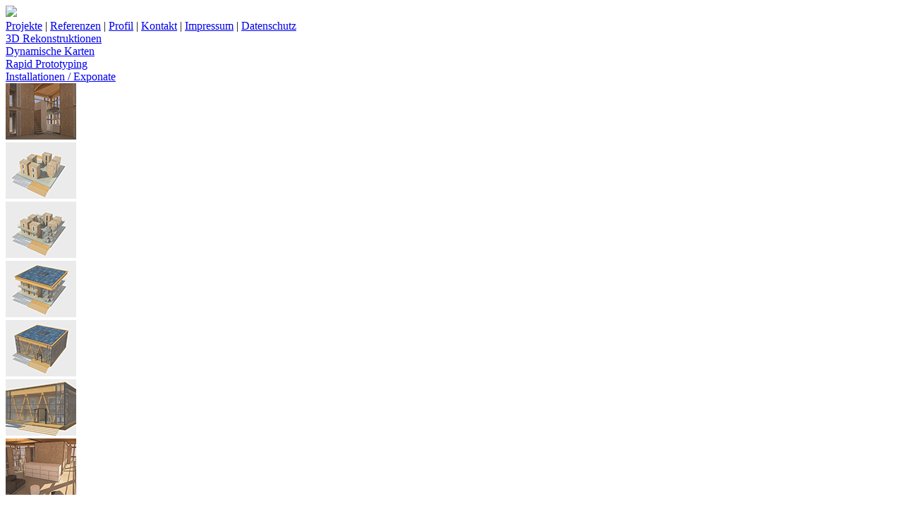

--- FILE ---
content_type: text/html
request_url: http://architectura-virtualis.com/rekonstruktion/solardecathlon.php?lang=de&img=0
body_size: 5203
content:
<!DOCTYPE HTML PUBLIC "-//W3C//DTD HTML 4.01//EN" "http://www.w3.org/TR/html4/strict.dtd">
<html lang="de">
<head>
<title>Architectura Virtualis GmbH  - Cube City Community</title>
<meta http-equiv="content-type" content="text/html; charset=iso-8859-1">
<meta http-equiv="imagetoolbar" content="no">
<meta name="description" content="">
<meta name="keywords" content="Architectura, Virtualis, Architektur, Digitale Rekonstruktion, Virtuelle Rekonstruktion, 3D, 3-d, Visualisierung, Rekonstruktion, Animation, Computer Rekonstruktion, Rapid Prototyping, dynamische Karten, Exponate, Installationen, Museumskonzepte, Simulation">
<meta name="copyright" content="Architectura Virtualis GmbH">
<meta name="author" content="Moritz Reinhold">
<meta name="robots" content="index, follow">
<link rel="shortcut icon" type="image/x-icon" href="../base/img/favicon.ico">
<link rel="stylesheet" type="text/css" media="screen, projection" href="../base/css/layout.css">
<script src="../base/js/swfobject.js" type="text/javascript" charset="utf-8"></script>
<script src="../base/js/av_video.js" type="text/javascript" charset="utf-8"></script>
</head>
<body>
<div id="av_wrapper">
<div id="top"><a href="../index.php?lang=de"><span id="av_logo"></span></a></div>
<!--
-->

<div id="av_flag"><a href="/rekonstruktion/solardecathlon.php?lang=en&img=0"><img src="../base/img/av_flag_en.gif"></a></div> 

<div id="av_navi_top"><a href="../projekte/index.php?lang=de">Projekte</a> | <a href="../referenzen/index.php?lang=de">Referenzen</a> | <a href="../unternehmen/index.php?lang=de">Profil</a> | <a href="../kontakt/index.php?lang=de">Kontakt</a> | <a href="../impressum/index.php?lang=de">Impressum</a>
| <a href="../datenschutz/index.php?lang=de">Datenschutz</a>
</div><div id="av_mainmenu_top">
<div class='av_mainmenu_active'><a href='../rekonstruktion/index.php?lang=de&amp;file='>3D Rekonstruktionen</a></div>
<div class='av_mainmenu'><a href='../dynamischekarten/index.php?lang=de&amp;file=0'>Dynamische Karten</a></div>
<div class='av_mainmenu'><a href='../rapidprototyping/index.php?lang=de&amp;file=0'>Rapid Prototyping</a></div>
<div class='av_mainmenu'><a href='../exponate/index.php?lang=de&amp;file=0'>Installationen / Exponate</a></div>
</div>
<div id="av_menu_top"></div>
<div id="av_menu"><div style="background: url('../base/img/av_menu_rekon.jpg') no-repeat; margin: 0; width:100%; height:100%;"><div class='av_navi_pfeil'></div><div class='av_navi_container2'><div class='av_navi_img2'><a href='/rekonstruktion/solardecathlon.php?lang=de&amp;img=0&amp;file=0'><img src='./solardecathlon/thumbs/01_thumb.jpg' alt=''></a></div></div><div class='av_navi_container2'><div class='av_navi_img2'><a href='/rekonstruktion/solardecathlon.php?lang=de&amp;img=1&amp;file=0'><img src='./solardecathlon/thumbs/02_thumb.jpg' alt=''></a></div></div><div class='av_navi_container2'><div class='av_navi_img2'><a href='/rekonstruktion/solardecathlon.php?lang=de&amp;img=2&amp;file=0'><img src='./solardecathlon/thumbs/03_thumb.jpg' alt=''></a></div></div><div class='av_navi_container2'><div class='av_navi_img2'><a href='/rekonstruktion/solardecathlon.php?lang=de&amp;img=3&amp;file=0'><img src='./solardecathlon/thumbs/04_thumb.jpg' alt=''></a></div></div><div class='av_navi_container2'><div class='av_navi_img2'><a href='/rekonstruktion/solardecathlon.php?lang=de&amp;img=4&amp;file=0'><img src='./solardecathlon/thumbs/05_thumb.jpg' alt=''></a></div></div><div class='av_navi_container2'><div class='av_navi_img2'><a href='/rekonstruktion/solardecathlon.php?lang=de&amp;img=5&amp;file=0'><img src='./solardecathlon/thumbs/06_thumb.jpg' alt=''></a></div></div><div class='av_navi_container2'><div class='av_navi_img2'><a href='/rekonstruktion/solardecathlon.php?lang=de&amp;img=6&amp;file=0'><img src='./solardecathlon/thumbs/07_thumb.jpg' alt=''></a></div></div><div class='av_navi_pfeil2'><a href='/rekonstruktion/solardecathlon.php?lang=de&amp;img=0&amp;file=7'><img src='..//base/img/av_navi_pfeil2.gif' alt=''></a></div><div id='av_navi_container_right'><div class='av_navi_img2'><a href='/rekonstruktion/solardecathlon.php?lang=de&amp;img=v&amp;file=0'><img src='./solardecathlon/video/video_thumb.jpg' alt=''></a></div></div><div class='av_navi_pfeil'></div></div>
</div>
<div id="av_menu_bottom"></div>
<div id="av_content" style="height:576px;">
<div id="av_content_image2" style="background:#eee url('./solardecathlon/img/01.jpg') no-repeat; height:576px;">

<a href='/rekonstruktion/solardecathlon.php?lang=de&amp;img=1&amp;file=0'><span style='display:block; width:720px;height:576px'></span></a>

</div>
<div id="av_content_text2" style="height:576px;">
<div id='av_pdf_icon'><a href='' target='_blank'><span style='visibility: hidden;'>PDF</span></a></div>


<h2>Cube City Community</h2><h3>Technische Universität Darmstadt,<br><br> Fachgebiet EGT<br><br>Fertigstellung: 2014</h3>

 



</div></div>
<div id="av_footer"></div>
<div id="av_copyright"><a href='../impressum/index.php?lang=de'><span style="height:10px;width:376px;display:block"></span>
</a>
</div>
</div>
</body>
</html>